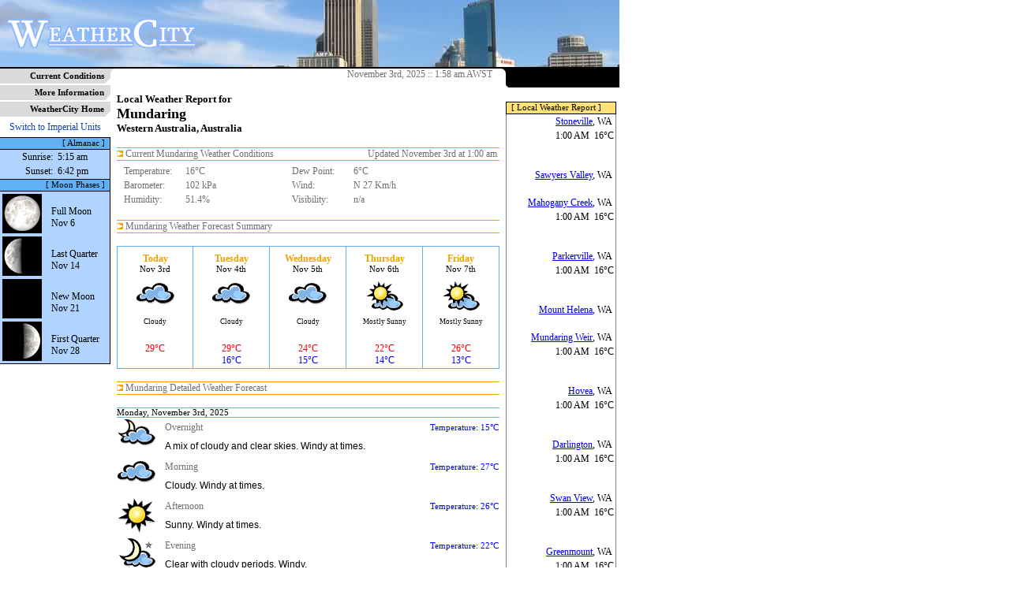

--- FILE ---
content_type: text/html; charset=UTF-8
request_url: https://weathercity.com/au/wa/mundaring
body_size: 5061
content:
<!DOCTYPE html PUBLIC "-//W3C//DTD XHTML 1.0 Transitional//EN" "DTD/xhtml1-transitional.dtd">
<?xml-stylesheet href="https://www.weathercity.com/styles/styles.css" type="text/css">
<html xmlns="https://www.w3.org/1999/xhtml" xml:lang="en" lang="en">
	<head>
		<title>Weather Report for Mundaring, Western Australia, Australia</title>
		<link rel="stylesheet" href="/styles/styles.css" type="text/css" />
		<link rel="shortcut icon" href="/img/favicon.ico" type="image/x-icon" />
		<meta http-equiv="content-type" content="text/html; charset=utf-8" />
		<meta name=viewport content="width=device-width, initial-scale=1">
		<meta name="description" content="Weather forecast and conditions for Mundaring, Western Australia, Australia"/>
		<meta name="keywords" content="weather, forecast, conditions, report, outlook, info, information"/>
		<meta http-equiv="content-language" content="en" />
		<meta http-equiv="pics-label" content='(pics-1.1 "https://www.icra.org/ratingsv02.html" comment "ICRAonline EN v2.0" l gen true for "https://www.weathercity.com/" r (nz 1 vz 1 lz 1 oz 1 cz 1) "https://www.rsac.org/ratingsv01.html" l gen true for "https://www.weathercity.com/" r (n 0 s 0 v 0 l 0))'>
		<meta name="category" content="Weather"/>
		<meta http-equiv="refresh" content="3600"/>
	<!-- Google tag (gtag.js) -->
	<script async src="https://www.googletagmanager.com/gtag/js?id=G-K02G6NE4NV"></script>
	<script>
	  window.dataLayer = window.dataLayer || [];
	  function gtag(){dataLayer.push(arguments);}
	  gtag('js', new Date());

	  gtag('config', 'G-K02G6NE4NV');
	</script>
	</head>
	<body marginheight="0" marginwidth="0" leftmargin="0" topmargin="0">
	<table border="0" cellspacing="0" cellpadding="0" width="781" height="100%">
		<tr>
			<td colspan="3" height="85" bgcolor="black" align="right" background="/img/backgrounds/wc_banner_sydney_01.jpg">
				<table border="0" cellspacing="0" cellpadding="0" width="100%">
				<tr>
				<td align="left" valign="middle"><a href="https://www.weathercity.com/"><img src="/img/wc_newlogo.gif" alt="" border="0"/></a></td>
				<td align="left" valign="middle">&nbsp;</td>
				<td align="right" valign="middle"><!--banners.inc.php-->&nbsp;&nbsp;</td>
				</tr>
				</table>
			</td>
		</tr>
		<tr class="blockimg">
			<td colspan="3" height="2" bgcolor="black"><img src="/img/1px.gif" alt=""></td>
		</tr>
		<tr>
			<td width="140" height="100%" valign="top">			<table border="0" cellspacing="0" cellpadding="0" width="140">
						<tr>
			<td align="right" class="mnubar1"><a href="/" class="mnulink1">Current Conditions</a></td><td class="mnubar1" align="right" valign="bottom" width="8"><img src="/img/8x8angle.gif" align="right"></td>
			</tr>
						<tr>
			<td align="right" class="mnubar1"><a href="/info/" class="mnulink1">More Information</a></td><td class="mnubar1" align="right" valign="bottom" width="8"><img src="/img/8x8angle.gif" align="right"></td>
			</tr>
						<tr>
			<td align="right" class="mnubar1"><a href="https://www.weathercity.com/" class="mnulink1">WeatherCity Home</a></td><td class="mnubar1" align="right" valign="bottom" width="8"><img src="/img/8x8angle.gif" align="right"></td>
			</tr>
						</table>







			<table border="0" cellspacing="0" cellpadding="0" width="140">
			<tr>
			<td align="center" height="24" valign="middle"><a href="?u=i" class="sm_link">Switch to Imperial Units</a></td>
			</tr>
			<!-- -->
			<tr>
			<td align="right" height="14" class="box_left_header">[ Almanac ]&nbsp;&nbsp;</td>
			</tr>
			<tr>
			<td align="left" valign="top" class="box_left_content">
				<table border="0" cellspacing="1" cellpadding="1" width="100%">
				<tr>
					<td align="right" valign="top" height="100%" class="small2">Sunrise:&nbsp;</td>
					<td align="left"  valign="top" height="100%" class="small2">5:15 am</td>
				</tr>
				<tr>
					<td align="right" valign="top" height="100%" class="small2">Sunset:&nbsp;</td>
					<td align="left"  valign="top" height="100%" class="small2">6:42 pm</td>
				</tr>
				</table>
			</td>
			</tr>
			</table>

			<table border="0" cellspacing="0" cellpadding="0" width="140">
			<tr>
			<td align="right" height="14" class="box_left_header">[ Moon Phases ]&nbsp;&nbsp;</td>
			</tr>
			<tr>
			<td class="box_left_content" style="border-bottom: 1px solid black;">
			<table border="0" width="100%"><tr><td align="left" valign="top"><img src="/img/moon/moon16.gif"></td><td align="left" valign="top" class="small2"><br/>Full Moon<br/>Nov 6</td></tr>
<tr><td align="left" valign="top"><img src="/img/moon/moon23.gif"></td><td align="left" valign="top" class="small2"><br/>Last Quarter<br/>Nov 14</td></tr>
<tr><td align="left" valign="top"><img src="/img/moon/moon01.gif"></td><td align="left" valign="top" class="small2"><br/>New Moon<br/>Nov 21</td></tr>
<tr><td align="left" valign="top"><img src="/img/moon/moon08.gif"></td><td align="left" valign="top" class="small2"><br/>First Quarter<br/>Nov 28</td></tr>
			</table>
			</td>
			</tr>


			</table>
			
			<br/>
			<div align="right">
			<!-- -->
			</div>

			<br/>
			<br/>
<div align="center"><g:plusone count="false"></g:plusone></div>
<br/>
</td>
			<td width="501" height="100%" valign="top">
				<table border="0" cellspacing="0" cellpadding="0" width="501">
				<tr class="blockimg">
				<td align="left" width="8" valign="top"><img src="/img/8x8.gif"></td>
				<td align="right" width="485" valign="middle" class="small1">November 3rd, 2025 :: 1:58 am AWST&nbsp;&nbsp;&nbsp;</td>
				<td align="right" width="8" valign="top"><img src="/img/8x8blackright.gif"></td>
				</tr>
				<tr>
				<td align="left" valign="top" class="content1"><img src="/img/1px.gif"></td>
				<td align="middle" valign="top" class="content1" width="485">
				<!--Begin Content-->
				<br/><div align="left">
				<b>Local Weather Report for</b><br/>
				<font size="+1"><b>Mundaring</b></font>
				<br/>
				<b>Western Australia, Australia</b>
				</div>
				<br/>
				<table border="0" cellspacing="0" cellpadding="0" width="485">
<!-- Conditions -->
<tr class="blockimg"><td colspan="2" align="middle" valign="top" bgcolor="#f0a000" width="100%" height="1"><img src="/img/1px.gif" alt="" /></td></tr>
<tr>
<td align="left"  width="50%" valign="middle" height="12" class="small1"><img src="/img/8x8arrow.gif"/>&nbsp;Current Mundaring Weather Conditions</td>
<td align="right" width="50%" valign="middle" height="12" class="small1">Updated November 3rd at 1:00 am&nbsp;</td>
</tr>
<!-- -->
<tr class="blockimg"><td colspan="2" align="middle" valign="top" bgcolor="#f0a000" width="100%" height="1"><img src="/img/1px.gif" alt="" /></td></tr>
<tr>
<td colspan="2" align="left" valign="top">
        <table border="0" cellspacing="1" cellpadding="1" width="100%">
        <tr>
                <td rowspan="6" align="left" width="0"></td>
        </tr>
        <tr>
                <td align="left" colspan="4" valign="top" class="small2"></td>
        </tr>
        <tr>
		<td align="left" valign="top" class="small1" width="75">Temperature:</td><td align="left" valign="top" class="small1">16&deg;C	</td>
		<td align="left" valign="top" class="small1" width="75">Dew Point:</td><td align="left" valign="top" class="small1">6&deg;C</td>
        </tr>
        <tr>
		<td align="left" valign="top" class="small1" width="75">Barometer:</td><td align="left" valign="top" class="small1">102 kPa</td>
		<td align="left" valign="top" class="small1" width="75">Wind:</td><td align="left" valign="top" class="small1">N 27 Km/h</td>
        </tr>
        <tr>
		<td align="left" valign="top" class="small1" width="75">Humidity:</td><td align="left" valign="top" class="small1">51.4%</td>
		<td align="left" valign="top" class="small1" width="75">Visibility:</td><td align="left" valign="top" class="small1">n/a</td>
	</tr>
        </table>
</td>
</tr>
<tr><td colspan="2">&nbsp;</td></tr>

<!-- Forecast -->

<tr class="blockimg"><td colspan="2" align="middle" valign="top" bgcolor="#f0a000" width="100%" height="1"><img src="/img/1px.gif" alt="" /></td></tr>

<tr>
<td align="left"  width="50%" valign="middle" height="12" class="small1"><img src="/img/8x8arrow.gif"/>&nbsp;Mundaring Weather Forecast Summary</td>
<td align="right" width="50%" valign="middle" height="12" class="small1">&nbsp;</td>
</tr>

<tr class="blockimg"><td colspan="2" align="middle" valign="top" bgcolor="#f0a000" width="100%" height="1"><img src="/img/1px.gif" alt="" /></td></tr>

<tr><td colspan="2">&nbsp;</td></tr>

<tr>
<td colspan="2" width="100%" align="center" valign="top">
<!-- SUMMARY -->


<table border="0" cellspacing="0" cellpadding="0" width="100%">
<tr>
<!-- -->
<td align="center" valign="center" width="20%" height="42" class="fc_summ_t1">
<font class="fc_summ_h1">
Today</font>
<font class="fc_summ_h2"><br/>
Nov 3rd</font>
</td>
<td align="center" valign="center" width="20%" height="42" class="fc_summ_t2">
<font class="fc_summ_h1">
Tuesday</font>
<font class="fc_summ_h2"><br/>
Nov 4th</font>
</td>
<td align="center" valign="center" width="20%" height="42" class="fc_summ_t2">
<font class="fc_summ_h1">
Wednesday</font>
<font class="fc_summ_h2"><br/>
Nov 5th</font>
</td>
<td align="center" valign="center" width="20%" height="42" class="fc_summ_t2">
<font class="fc_summ_h1">
Thursday</font>
<font class="fc_summ_h2"><br/>
Nov 6th</font>
</td>
<td align="center" valign="center" width="20%" height="42" class="fc_summ_t2">
<font class="fc_summ_h1">
Friday</font>
<font class="fc_summ_h2"><br/>
Nov 7th</font>
</td>
</tr>
<!-- -->

<!-- -->
<td align="center" valign="center" width="20%" class="fc_summ_c1">
<img src="/img/icons/new/d/cloud.gif"/></td>
<td align="center" valign="center" width="20%" class="fc_summ_c2">
<img src="/img/icons/new/d/cloud.gif"/></td>
<td align="center" valign="center" width="20%" class="fc_summ_c2">
<img src="/img/icons/new/d/cloud.gif"/></td>
<td align="center" valign="center" width="20%" class="fc_summ_c2">
<img src="/img/icons/new/d/mstclear.gif"/></td>
<td align="center" valign="center" width="20%" class="fc_summ_c2">
<img src="/img/icons/new/d/mstclear.gif"/></td>
</tr>
<!-- -->

<!-- -->
<td align="center" valign="top" width="20%" height="32" class="fc_summ_c1">
Cloudy</td>
<td align="center" valign="top" width="20%" height="32" class="fc_summ_c2">
Cloudy</td>
<td align="center" valign="top" width="20%" height="32" class="fc_summ_c2">
Cloudy</td>
<td align="center" valign="top" width="20%" height="32" class="fc_summ_c2">
Mostly Sunny</td>
<td align="center" valign="top" width="20%" height="32" class="fc_summ_c2">
Mostly Sunny</td>
</tr>
<!-- -->

<!-- -->
<tr>
<td align="center" valign="top" width="20%" height="32" class="fc_summ_b1">
<font class="fc_summ_hi">29&deg;C</font><br/></td>
<td align="center" valign="top" width="20%" height="32" class="fc_summ_b2">
<font class="fc_summ_hi">29&deg;C</font><br/><font class="fc_summ_lo">16&deg;C</font></td>
<td align="center" valign="top" width="20%" height="32" class="fc_summ_b2">
<font class="fc_summ_hi">24&deg;C</font><br/><font class="fc_summ_lo">15&deg;C</font></td>
<td align="center" valign="top" width="20%" height="32" class="fc_summ_b2">
<font class="fc_summ_hi">22&deg;C</font><br/><font class="fc_summ_lo">14&deg;C</font></td>
<td align="center" valign="top" width="20%" height="32" class="fc_summ_b2">
<font class="fc_summ_hi">26&deg;C</font><br/><font class="fc_summ_lo">13&deg;C</font></td>
<!-- -->

</tr>
</table>

<!-- END SUMMARY -->
</td>
</tr>

<tr><td colspan="2">&nbsp;</td></tr>


<tr class="blockimg"><td colspan="2" align="middle" valign="top" bgcolor="#f0a000" width="100%" height="1"><img src="/img/1px.gif" alt="" /></td></tr>


<tr>
<td align="left"  width="50%" valign="middle" height="12" class="small1"><img src="/img/8x8arrow.gif"/>&nbsp;Mundaring Detailed Weather Forecast</td>
<td align="right" width="50%" valign="middle" height="12" class="small1">&nbsp;</td>
</tr>

<tr class="blockimg"><td colspan="2" align="middle" valign="top" bgcolor="#f0a000" width="100%" height="1"><img src="/img/1px.gif" alt="" /></td></tr>

<tr><td colspan="2">&nbsp;</td></tr>
<!-- -->
			<tr><td colspan="2" align="left" class="fc_day_heading">Monday, November 3rd, 2025</td></tr>
		<tr><td colspan="2" align="left" valign="top" height="50">
                <table border="0" cellspacing="1" cellpadding="0" width="100%">
                <tr>
		<td align="left" rowspan="3" valign="middle" width="54" style="padding-right:5px;"><img src="/img/icons/new/n/mixcloudclear.gif"></td>
		<td align="left" valign="middle" class="small1">Overnight</td>
		<td align="right" valign="middle" class="forecast_low" nowrap>Temperature: 15&deg;C</td>
		</tr>
                <tr>
		<td align="left" valign="middle" class="forecast_title">A mix of cloudy and clear skies. Windy at times.</td>
		<td align="right" valign="middle" class="forecast_high" nowrap></td>
		</tr>
                <tr>
                <td colspan="2" align="left" valign="middle" class="small1"></td>
                </tr>
                </table>
	        </td></tr>
		<tr><td colspan="2" align="left" valign="top" height="50">
                <table border="0" cellspacing="1" cellpadding="0" width="100%">
                <tr>
		<td align="left" rowspan="3" valign="middle" width="54" style="padding-right:5px;"><img src="/img/icons/new/d/cloud.gif"></td>
		<td align="left" valign="middle" class="small1">Morning</td>
		<td align="right" valign="middle" class="forecast_low" nowrap>Temperature: 27&deg;C</td>
		</tr>
                <tr>
		<td align="left" valign="middle" class="forecast_title">Cloudy. Windy at times.</td>
		<td align="right" valign="middle" class="forecast_high" nowrap></td>
		</tr>
                <tr>
                <td colspan="2" align="left" valign="middle" class="small1"></td>
                </tr>
                </table>
	        </td></tr>
		<tr><td colspan="2" align="left" valign="top" height="50">
                <table border="0" cellspacing="1" cellpadding="0" width="100%">
                <tr>
		<td align="left" rowspan="3" valign="middle" width="54" style="padding-right:5px;"><img src="/img/icons/new/d/clear.gif"></td>
		<td align="left" valign="middle" class="small1">Afternoon</td>
		<td align="right" valign="middle" class="forecast_low" nowrap>Temperature: 26&deg;C</td>
		</tr>
                <tr>
		<td align="left" valign="middle" class="forecast_title">Sunny. Windy at times.</td>
		<td align="right" valign="middle" class="forecast_high" nowrap></td>
		</tr>
                <tr>
                <td colspan="2" align="left" valign="middle" class="small1"></td>
                </tr>
                </table>
	        </td></tr>
		<tr><td colspan="2" align="left" valign="top" height="50">
                <table border="0" cellspacing="1" cellpadding="0" width="100%">
                <tr>
		<td align="left" rowspan="3" valign="middle" width="54" style="padding-right:5px;"><img src="/img/icons/new/n/mstclear.gif"></td>
		<td align="left" valign="middle" class="small1">Evening</td>
		<td align="right" valign="middle" class="forecast_low" nowrap>Temperature: 22&deg;C</td>
		</tr>
                <tr>
		<td align="left" valign="middle" class="forecast_title">Clear with cloudy periods. Windy.</td>
		<td align="right" valign="middle" class="forecast_high" nowrap></td>
		</tr>
                <tr>
                <td colspan="2" align="left" valign="middle" class="small1"></td>
                </tr>
                </table>
	        </td></tr>
			<tr><td colspan="2" align="left" class="fc_day_heading">Tuesday, November 4th, 2025</td></tr>
		<tr><td colspan="2" align="left" valign="top" height="50">
                <table border="0" cellspacing="1" cellpadding="0" width="100%">
                <tr>
		<td align="left" rowspan="3" valign="middle" width="54" style="padding-right:5px;"><img src="/img/icons/new/n/mstclear.gif"></td>
		<td align="left" valign="middle" class="small1">Overnight</td>
		<td align="right" valign="middle" class="forecast_low" nowrap>Temperature: 22&deg;C</td>
		</tr>
                <tr>
		<td align="left" valign="middle" class="forecast_title">Clear with cloudy periods. Windy.</td>
		<td align="right" valign="middle" class="forecast_high" nowrap></td>
		</tr>
                <tr>
                <td colspan="2" align="left" valign="middle" class="small1"></td>
                </tr>
                </table>
	        </td></tr>
		<tr><td colspan="2" align="left" valign="top" height="50">
                <table border="0" cellspacing="1" cellpadding="0" width="100%">
                <tr>
		<td align="left" rowspan="3" valign="middle" width="54" style="padding-right:5px;"><img src="/img/icons/new/d/mstclear.gif"></td>
		<td align="left" valign="middle" class="small1">Morning</td>
		<td align="right" valign="middle" class="forecast_low" nowrap>Temperature: 25&deg;C</td>
		</tr>
                <tr>
		<td align="left" valign="middle" class="forecast_title">Sunny with cloudy periods. Slight chance of a thunderstorm. Windy at times.</td>
		<td align="right" valign="middle" class="forecast_high" nowrap></td>
		</tr>
                <tr>
                <td colspan="2" align="left" valign="middle" class="small1"></td>
                </tr>
                </table>
	        </td></tr>
		<tr><td colspan="2" align="left" valign="top" height="50">
                <table border="0" cellspacing="1" cellpadding="0" width="100%">
                <tr>
		<td align="left" rowspan="3" valign="middle" width="54" style="padding-right:5px;"><img src="/img/icons/new/d/mstcldshwrs.gif"></td>
		<td align="left" valign="middle" class="small1">Afternoon</td>
		<td align="right" valign="middle" class="forecast_low" nowrap>Temperature: 20&deg;C</td>
		</tr>
                <tr>
		<td align="left" valign="middle" class="forecast_title">Sunny with cloudy periods with a chance of showers. Slight chance of a thunderstorm.</td>
		<td align="right" valign="middle" class="forecast_high" nowrap></td>
		</tr>
                <tr>
                <td colspan="2" align="left" valign="middle" class="small1"></td>
                </tr>
                </table>
	        </td></tr>
		<tr><td colspan="2" align="left" valign="top" height="50">
                <table border="0" cellspacing="1" cellpadding="0" width="100%">
                <tr>
		<td align="left" rowspan="3" valign="middle" width="54" style="padding-right:5px;"><img src="/img/icons/new/n/cloud.gif"></td>
		<td align="left" valign="middle" class="small1">Evening</td>
		<td align="right" valign="middle" class="forecast_low" nowrap>Temperature: 16&deg;C</td>
		</tr>
                <tr>
		<td align="left" valign="middle" class="forecast_title">Cloudy with a slight chance of showers.</td>
		<td align="right" valign="middle" class="forecast_high" nowrap></td>
		</tr>
                <tr>
                <td colspan="2" align="left" valign="middle" class="small1"></td>
                </tr>
                </table>
	        </td></tr>
			<tr><td colspan="2" align="left" class="fc_day_heading">Wednesday, November 5th, 2025</td></tr>
		<tr><td colspan="2" align="left" valign="top" height="50">
                <table border="0" cellspacing="1" cellpadding="0" width="100%">
                <tr>
		<td align="left" rowspan="3" valign="middle" width="54" style="padding-right:5px;"><img src="/img/icons/new/n/cloud.gif"></td>
		<td align="left" valign="middle" class="small1">Overnight</td>
		<td align="right" valign="middle" class="forecast_low" nowrap>Temperature: 17&deg;C</td>
		</tr>
                <tr>
		<td align="left" valign="middle" class="forecast_title">Cloudy.</td>
		<td align="right" valign="middle" class="forecast_high" nowrap></td>
		</tr>
                <tr>
                <td colspan="2" align="left" valign="middle" class="small1"></td>
                </tr>
                </table>
	        </td></tr>
		<tr><td colspan="2" align="left" valign="top" height="50">
                <table border="0" cellspacing="1" cellpadding="0" width="100%">
                <tr>
		<td align="left" rowspan="3" valign="middle" width="54" style="padding-right:5px;"><img src="/img/icons/new/d/shwrs.gif"></td>
		<td align="left" valign="middle" class="small1">Morning</td>
		<td align="right" valign="middle" class="forecast_low" nowrap>Temperature: 22&deg;C</td>
		</tr>
                <tr>
		<td align="left" valign="middle" class="forecast_title">Cloudy with a chance of showers.</td>
		<td align="right" valign="middle" class="forecast_high" nowrap></td>
		</tr>
                <tr>
                <td colspan="2" align="left" valign="middle" class="small1"></td>
                </tr>
                </table>
	        </td></tr>
		<tr><td colspan="2" align="left" valign="top" height="50">
                <table border="0" cellspacing="1" cellpadding="0" width="100%">
                <tr>
		<td align="left" rowspan="3" valign="middle" width="54" style="padding-right:5px;"><img src="/img/icons/new/d/mstcldshwrs.gif"></td>
		<td align="left" valign="middle" class="small1">Afternoon</td>
		<td align="right" valign="middle" class="forecast_low" nowrap>Temperature: 18&deg;C</td>
		</tr>
                <tr>
		<td align="left" valign="middle" class="forecast_title">Sunny with cloudy periods with a chance of showers.</td>
		<td align="right" valign="middle" class="forecast_high" nowrap></td>
		</tr>
                <tr>
                <td colspan="2" align="left" valign="middle" class="small1"></td>
                </tr>
                </table>
	        </td></tr>
		<tr><td colspan="2" align="left" valign="top" height="50">
                <table border="0" cellspacing="1" cellpadding="0" width="100%">
                <tr>
		<td align="left" rowspan="3" valign="middle" width="54" style="padding-right:5px;"><img src="/img/icons/new/n/mstclear.gif"></td>
		<td align="left" valign="middle" class="small1">Evening</td>
		<td align="right" valign="middle" class="forecast_low" nowrap>Temperature: 15&deg;C</td>
		</tr>
                <tr>
		<td align="left" valign="middle" class="forecast_title">Mostly clear.</td>
		<td align="right" valign="middle" class="forecast_high" nowrap></td>
		</tr>
                <tr>
                <td colspan="2" align="left" valign="middle" class="small1"></td>
                </tr>
                </table>
	        </td></tr>
			<tr><td colspan="2" align="left" class="fc_day_heading">Thursday, November 6th, 2025</td></tr>
		<tr><td colspan="2" align="left" valign="top" height="50">
                <table border="0" cellspacing="1" cellpadding="0" width="100%">
                <tr>
		<td align="left" rowspan="3" valign="middle" width="54" style="padding-right:5px;"><img src="/img/icons/new/n/mstclear.gif"></td>
		<td align="left" valign="middle" class="small1">Overnight</td>
		<td align="right" valign="middle" class="forecast_low" nowrap>Temperature: 17&deg;C</td>
		</tr>
                <tr>
		<td align="left" valign="middle" class="forecast_title">Clear with cloudy periods.</td>
		<td align="right" valign="middle" class="forecast_high" nowrap></td>
		</tr>
                <tr>
                <td colspan="2" align="left" valign="middle" class="small1"></td>
                </tr>
                </table>
	        </td></tr>
		<tr><td colspan="2" align="left" valign="top" height="50">
                <table border="0" cellspacing="1" cellpadding="0" width="100%">
                <tr>
		<td align="left" rowspan="3" valign="middle" width="54" style="padding-right:5px;"><img src="/img/icons/new/d/mixcloudclear.gif"></td>
		<td align="left" valign="middle" class="small1">Morning</td>
		<td align="right" valign="middle" class="forecast_low" nowrap>Temperature: 21&deg;C</td>
		</tr>
                <tr>
		<td align="left" valign="middle" class="forecast_title">A mix of cloud and sun with a slight chance of showers. Windy at times.</td>
		<td align="right" valign="middle" class="forecast_high" nowrap></td>
		</tr>
                <tr>
                <td colspan="2" align="left" valign="middle" class="small1"></td>
                </tr>
                </table>
	        </td></tr>
		<tr><td colspan="2" align="left" valign="top" height="50">
                <table border="0" cellspacing="1" cellpadding="0" width="100%">
                <tr>
		<td align="left" rowspan="3" valign="middle" width="54" style="padding-right:5px;"><img src="/img/icons/new/d/mstclear.gif"></td>
		<td align="left" valign="middle" class="small1">Afternoon</td>
		<td align="right" valign="middle" class="forecast_low" nowrap>Temperature: 18&deg;C</td>
		</tr>
                <tr>
		<td align="left" valign="middle" class="forecast_title">Sunny with cloudy periods. Windy at times.</td>
		<td align="right" valign="middle" class="forecast_high" nowrap></td>
		</tr>
                <tr>
                <td colspan="2" align="left" valign="middle" class="small1"></td>
                </tr>
                </table>
	        </td></tr>
		<tr><td colspan="2" align="left" valign="top" height="50">
                <table border="0" cellspacing="1" cellpadding="0" width="100%">
                <tr>
		<td align="left" rowspan="3" valign="middle" width="54" style="padding-right:5px;"><img src="/img/icons/new/n/clear.gif"></td>
		<td align="left" valign="middle" class="small1">Evening</td>
		<td align="right" valign="middle" class="forecast_low" nowrap>Temperature: 14&deg;C</td>
		</tr>
                <tr>
		<td align="left" valign="middle" class="forecast_title">Clear.</td>
		<td align="right" valign="middle" class="forecast_high" nowrap></td>
		</tr>
                <tr>
                <td colspan="2" align="left" valign="middle" class="small1"></td>
                </tr>
                </table>
	        </td></tr>
			<tr><td colspan="2" align="left" class="fc_day_heading">Friday, November 7th, 2025</td></tr>
		<tr><td colspan="2" align="left" valign="top" height="50">
                <table border="0" cellspacing="1" cellpadding="0" width="100%">
                <tr>
		<td align="left" rowspan="3" valign="middle" width="54" style="padding-right:5px;"><img src="/img/icons/new/n/mstclear.gif"></td>
		<td align="left" valign="middle" class="small1">Overnight</td>
		<td align="right" valign="middle" class="forecast_low" nowrap>Temperature: 15&deg;C</td>
		</tr>
                <tr>
		<td align="left" valign="middle" class="forecast_title">Clear with cloudy periods. Windy at times.</td>
		<td align="right" valign="middle" class="forecast_high" nowrap></td>
		</tr>
                <tr>
                <td colspan="2" align="left" valign="middle" class="small1"></td>
                </tr>
                </table>
	        </td></tr>
		<tr><td colspan="2" align="left" valign="top" height="50">
                <table border="0" cellspacing="1" cellpadding="0" width="100%">
                <tr>
		<td align="left" rowspan="3" valign="middle" width="54" style="padding-right:5px;"><img src="/img/icons/new/d/mstclear.gif"></td>
		<td align="left" valign="middle" class="small1">Morning</td>
		<td align="right" valign="middle" class="forecast_low" nowrap>Temperature: 25&deg;C</td>
		</tr>
                <tr>
		<td align="left" valign="middle" class="forecast_title">Sunny with cloudy periods.</td>
		<td align="right" valign="middle" class="forecast_high" nowrap></td>
		</tr>
                <tr>
                <td colspan="2" align="left" valign="middle" class="small1"></td>
                </tr>
                </table>
	        </td></tr>
		<tr><td colspan="2" align="left" valign="top" height="50">
                <table border="0" cellspacing="1" cellpadding="0" width="100%">
                <tr>
		<td align="left" rowspan="3" valign="middle" width="54" style="padding-right:5px;"><img src="/img/icons/new/d/clear.gif"></td>
		<td align="left" valign="middle" class="small1">Afternoon</td>
		<td align="right" valign="middle" class="forecast_low" nowrap>Temperature: 20&deg;C</td>
		</tr>
                <tr>
		<td align="left" valign="middle" class="forecast_title">Sunny. Windy at times.</td>
		<td align="right" valign="middle" class="forecast_high" nowrap></td>
		</tr>
                <tr>
                <td colspan="2" align="left" valign="middle" class="small1"></td>
                </tr>
                </table>
	        </td></tr>
		<tr><td colspan="2" align="left" valign="top" height="50">
                <table border="0" cellspacing="1" cellpadding="0" width="100%">
                <tr>
		<td align="left" rowspan="3" valign="middle" width="54" style="padding-right:5px;"><img src="/img/icons/new/n/clear.gif"></td>
		<td align="left" valign="middle" class="small1">Evening</td>
		<td align="right" valign="middle" class="forecast_low" nowrap>Temperature: 16&deg;C</td>
		</tr>
                <tr>
		<td align="left" valign="middle" class="forecast_title">Clear. Windy at times.</td>
		<td align="right" valign="middle" class="forecast_high" nowrap></td>
		</tr>
                <tr>
                <td colspan="2" align="left" valign="middle" class="small1"></td>
                </tr>
                </table>
	        </td></tr>
			<tr><td colspan="2" align="left" class="fc_day_heading">Saturday, November 8th, 2025</td></tr>
		<tr><td colspan="2" align="left" valign="top" height="50">
                <table border="0" cellspacing="1" cellpadding="0" width="100%">
                <tr>
		<td align="left" rowspan="3" valign="middle" width="54" style="padding-right:5px;"><img src="/img/icons/new/n/clear.gif"></td>
		<td align="left" valign="middle" class="small1">Overnight</td>
		<td align="right" valign="middle" class="forecast_low" nowrap>Temperature: 16&deg;C</td>
		</tr>
                <tr>
		<td align="left" valign="middle" class="forecast_title">Clear. Windy at times.</td>
		<td align="right" valign="middle" class="forecast_high" nowrap></td>
		</tr>
                <tr>
                <td colspan="2" align="left" valign="middle" class="small1"></td>
                </tr>
                </table>
	        </td></tr>
		<tr><td colspan="2" align="left" valign="top" height="50">
                <table border="0" cellspacing="1" cellpadding="0" width="100%">
                <tr>
		<td align="left" rowspan="3" valign="middle" width="54" style="padding-right:5px;"><img src="/img/icons/new/d/clear.gif"></td>
		<td align="left" valign="middle" class="small1">Morning</td>
		<td align="right" valign="middle" class="forecast_low" nowrap>Temperature: 27&deg;C</td>
		</tr>
                <tr>
		<td align="left" valign="middle" class="forecast_title">Sunny. Windy at times.</td>
		<td align="right" valign="middle" class="forecast_high" nowrap></td>
		</tr>
                <tr>
                <td colspan="2" align="left" valign="middle" class="small1"></td>
                </tr>
                </table>
	        </td></tr>
		<tr><td colspan="2" align="left" valign="top" height="50">
                <table border="0" cellspacing="1" cellpadding="0" width="100%">
                <tr>
		<td align="left" rowspan="3" valign="middle" width="54" style="padding-right:5px;"><img src="/img/icons/new/d/clear.gif"></td>
		<td align="left" valign="middle" class="small1">Afternoon</td>
		<td align="right" valign="middle" class="forecast_low" nowrap>Temperature: 23&deg;C</td>
		</tr>
                <tr>
		<td align="left" valign="middle" class="forecast_title">Sunny. Windy at times.</td>
		<td align="right" valign="middle" class="forecast_high" nowrap></td>
		</tr>
                <tr>
                <td colspan="2" align="left" valign="middle" class="small1"></td>
                </tr>
                </table>
	        </td></tr>
		<tr><td colspan="2" align="left" valign="top" height="50">
                <table border="0" cellspacing="1" cellpadding="0" width="100%">
                <tr>
		<td align="left" rowspan="3" valign="middle" width="54" style="padding-right:5px;"><img src="/img/icons/new/n/clear.gif"></td>
		<td align="left" valign="middle" class="small1">Evening</td>
		<td align="right" valign="middle" class="forecast_low" nowrap>Temperature: 18&deg;C</td>
		</tr>
                <tr>
		<td align="left" valign="middle" class="forecast_title">Clear.</td>
		<td align="right" valign="middle" class="forecast_high" nowrap></td>
		</tr>
                <tr>
                <td colspan="2" align="left" valign="middle" class="small1"></td>
                </tr>
                </table>
	        </td></tr>
			<tr><td colspan="2" align="left" class="fc_day_heading">Sunday, November 9th, 2025</td></tr>
		<tr><td colspan="2" align="left" valign="top" height="50">
                <table border="0" cellspacing="1" cellpadding="0" width="100%">
                <tr>
		<td align="left" rowspan="3" valign="middle" width="54" style="padding-right:5px;"><img src="/img/icons/new/n/clear.gif"></td>
		<td align="left" valign="middle" class="small1">Overnight</td>
		<td align="right" valign="middle" class="forecast_low" nowrap>Temperature: 19&deg;C</td>
		</tr>
                <tr>
		<td align="left" valign="middle" class="forecast_title">Clear.</td>
		<td align="right" valign="middle" class="forecast_high" nowrap></td>
		</tr>
                <tr>
                <td colspan="2" align="left" valign="middle" class="small1"></td>
                </tr>
                </table>
	        </td></tr>
		<tr><td colspan="2" align="left" valign="top" height="50">
                <table border="0" cellspacing="1" cellpadding="0" width="100%">
                <tr>
		<td align="left" rowspan="3" valign="middle" width="54" style="padding-right:5px;"><img src="/img/icons/new/d/clear.gif"></td>
		<td align="left" valign="middle" class="small1">Morning</td>
		<td align="right" valign="middle" class="forecast_low" nowrap>Temperature: 27&deg;C</td>
		</tr>
                <tr>
		<td align="left" valign="middle" class="forecast_title">Sunny. Windy at times.</td>
		<td align="right" valign="middle" class="forecast_high" nowrap></td>
		</tr>
                <tr>
                <td colspan="2" align="left" valign="middle" class="small1"></td>
                </tr>
                </table>
	        </td></tr>
		<tr><td colspan="2" align="left" valign="top" height="50">
                <table border="0" cellspacing="1" cellpadding="0" width="100%">
                <tr>
		<td align="left" rowspan="3" valign="middle" width="54" style="padding-right:5px;"><img src="/img/icons/new/d/clear.gif"></td>
		<td align="left" valign="middle" class="small1">Afternoon</td>
		<td align="right" valign="middle" class="forecast_low" nowrap>Temperature: 19&deg;C</td>
		</tr>
                <tr>
		<td align="left" valign="middle" class="forecast_title">Sunny. Windy.</td>
		<td align="right" valign="middle" class="forecast_high" nowrap></td>
		</tr>
                <tr>
                <td colspan="2" align="left" valign="middle" class="small1"></td>
                </tr>
                </table>
	        </td></tr>
		<tr><td colspan="2" align="left" valign="top" height="50">
                <table border="0" cellspacing="1" cellpadding="0" width="100%">
                <tr>
		<td align="left" rowspan="3" valign="middle" width="54" style="padding-right:5px;"><img src="/img/icons/new/n/clear.gif"></td>
		<td align="left" valign="middle" class="small1">Evening</td>
		<td align="right" valign="middle" class="forecast_low" nowrap>Temperature: 13&deg;C</td>
		</tr>
                <tr>
		<td align="left" valign="middle" class="forecast_title">Clear. Windy at times.</td>
		<td align="right" valign="middle" class="forecast_high" nowrap></td>
		</tr>
                <tr>
                <td colspan="2" align="left" valign="middle" class="small1"></td>
                </tr>
                </table>
	        </td></tr>
			<tr><td colspan="2" align="left" class="fc_day_heading">Monday, November 10th, 2025</td></tr>
		<tr><td colspan="2" align="left" valign="top" height="50">
                <table border="0" cellspacing="1" cellpadding="0" width="100%">
                <tr>
		<td align="left" rowspan="3" valign="middle" width="54" style="padding-right:5px;"><img src="/img/icons/new/n/clear.gif"></td>
		<td align="left" valign="middle" class="small1">Overnight</td>
		<td align="right" valign="middle" class="forecast_low" nowrap>Temperature: 12&deg;C</td>
		</tr>
                <tr>
		<td align="left" valign="middle" class="forecast_title">Clear. Windy at times.</td>
		<td align="right" valign="middle" class="forecast_high" nowrap></td>
		</tr>
                <tr>
                <td colspan="2" align="left" valign="middle" class="small1"></td>
                </tr>
                </table>
	        </td></tr>
		<tr><td colspan="2" align="left" valign="top" height="50">
                <table border="0" cellspacing="1" cellpadding="0" width="100%">
                <tr>
		<td align="left" rowspan="3" valign="middle" width="54" style="padding-right:5px;"><img src="/img/icons/new/d/clear.gif"></td>
		<td align="left" valign="middle" class="small1">Morning</td>
		<td align="right" valign="middle" class="forecast_low" nowrap>Temperature: 20&deg;C</td>
		</tr>
                <tr>
		<td align="left" valign="middle" class="forecast_title">Sunny. Windy.</td>
		<td align="right" valign="middle" class="forecast_high" nowrap></td>
		</tr>
                <tr>
                <td colspan="2" align="left" valign="middle" class="small1"></td>
                </tr>
                </table>
	        </td></tr>
		<tr><td colspan="2" align="left" valign="top" height="50">
                <table border="0" cellspacing="1" cellpadding="0" width="100%">
                <tr>
		<td align="left" rowspan="3" valign="middle" width="54" style="padding-right:5px;"><img src="/img/icons/new/d/clear.gif"></td>
		<td align="left" valign="middle" class="small1">Afternoon</td>
		<td align="right" valign="middle" class="forecast_low" nowrap>Temperature: 16&deg;C</td>
		</tr>
                <tr>
		<td align="left" valign="middle" class="forecast_title">Sunny. Windy.</td>
		<td align="right" valign="middle" class="forecast_high" nowrap></td>
		</tr>
                <tr>
                <td colspan="2" align="left" valign="middle" class="small1"></td>
                </tr>
                </table>
	        </td></tr>
		<tr><td colspan="2" align="left" valign="top" height="50">
                <table border="0" cellspacing="1" cellpadding="0" width="100%">
                <tr>
		<td align="left" rowspan="3" valign="middle" width="54" style="padding-right:5px;"><img src="/img/icons/new/n/clear.gif"></td>
		<td align="left" valign="middle" class="small1">Evening</td>
		<td align="right" valign="middle" class="forecast_low" nowrap>Temperature: 10&deg;C</td>
		</tr>
                <tr>
		<td align="left" valign="middle" class="forecast_title">Clear. Windy at times.</td>
		<td align="right" valign="middle" class="forecast_high" nowrap></td>
		</tr>
                <tr>
                <td colspan="2" align="left" valign="middle" class="small1"></td>
                </tr>
                </table>
	        </td></tr>
			<tr><td colspan="2" align="left" class="fc_day_heading">Tuesday, November 11th, 2025</td></tr>
		<tr><td colspan="2" align="left" valign="top" height="50">
                <table border="0" cellspacing="1" cellpadding="0" width="100%">
                <tr>
		<td align="left" rowspan="3" valign="middle" width="54" style="padding-right:5px;"><img src="/img/icons/new/n/clear.gif"></td>
		<td align="left" valign="middle" class="small1">Overnight</td>
		<td align="right" valign="middle" class="forecast_low" nowrap>Temperature: 11&deg;C</td>
		</tr>
                <tr>
		<td align="left" valign="middle" class="forecast_title">Clear. Windy at times.</td>
		<td align="right" valign="middle" class="forecast_high" nowrap></td>
		</tr>
                <tr>
                <td colspan="2" align="left" valign="middle" class="small1"></td>
                </tr>
                </table>
	        </td></tr>
		<tr><td colspan="2" align="left" valign="top" height="50">
                <table border="0" cellspacing="1" cellpadding="0" width="100%">
                <tr>
		<td align="left" rowspan="3" valign="middle" width="54" style="padding-right:5px;"><img src="/img/icons/new/d/clear.gif"></td>
		<td align="left" valign="middle" class="small1">Morning</td>
		<td align="right" valign="middle" class="forecast_low" nowrap>Temperature: 21&deg;C</td>
		</tr>
                <tr>
		<td align="left" valign="middle" class="forecast_title">Sunny. Windy at times.</td>
		<td align="right" valign="middle" class="forecast_high" nowrap></td>
		</tr>
                <tr>
                <td colspan="2" align="left" valign="middle" class="small1"></td>
                </tr>
                </table>
	        </td></tr>
		<tr><td colspan="2" align="left" valign="top" height="50">
                <table border="0" cellspacing="1" cellpadding="0" width="100%">
                <tr>
		<td align="left" rowspan="3" valign="middle" width="54" style="padding-right:5px;"><img src="/img/icons/new/d/clear.gif"></td>
		<td align="left" valign="middle" class="small1">Afternoon</td>
		<td align="right" valign="middle" class="forecast_low" nowrap>Temperature: 19&deg;C</td>
		</tr>
                <tr>
		<td align="left" valign="middle" class="forecast_title">Sunny. Windy at times.</td>
		<td align="right" valign="middle" class="forecast_high" nowrap></td>
		</tr>
                <tr>
                <td colspan="2" align="left" valign="middle" class="small1"></td>
                </tr>
                </table>
	        </td></tr>
		<tr><td colspan="2" align="left" valign="top" height="50">
                <table border="0" cellspacing="1" cellpadding="0" width="100%">
                <tr>
		<td align="left" rowspan="3" valign="middle" width="54" style="padding-right:5px;"><img src="/img/icons/new/n/clear.gif"></td>
		<td align="left" valign="middle" class="small1">Evening</td>
		<td align="right" valign="middle" class="forecast_low" nowrap>Temperature: 13&deg;C</td>
		</tr>
                <tr>
		<td align="left" valign="middle" class="forecast_title">Clear. Windy at times.</td>
		<td align="right" valign="middle" class="forecast_high" nowrap></td>
		</tr>
                <tr>
                <td colspan="2" align="left" valign="middle" class="small1"></td>
                </tr>
                </table>
	        </td></tr>
</table><br/><br/>

				<!--End Content-->
				<div align="center"><hr size="1" noshade/>
				<hr size="1" noshade/>
				</div><br/>

				</td>
				<td align="left" valign="top" class="content1"><img src="/img/1px.gif"></td>
				</tr>
				</table>
			</td>
			<td width="140" height="100%" valign="top">			<table border="0" cellspacing="0" cellpadding="0" width="140" height="100%">

			<tr>
			<td align="left" valign="bottom" bgcolor="black" height="24" width="8"><img src="/img/8x8blackinv.gif" align="left"></td>
			<td align="right" valign="middle" bgcolor="black" height="24" width="132">&nbsp;
			</td>
			</tr>


			<tr>
			<td align="right" valign="top">
				<br/>
				<table border="0" cellspacing="0" cellpadding="0" width="140">
				<tr>
				<td align="left" height="14" style="font-family: verdana; font-size: 8pt; font-weight: normal; background-color: #FFE177; color: black; border: solid 1px black;">&nbsp;&nbsp;[ Local Weather Report ]</td>
				</tr>
				<tr>
				<td align="left" valign="top" height="96" style="font-family: verdana; font-size: 8pt; font-weight: normal; color: black; background-color: white; border: solid 1px gray; border-top: none; border-bottom: solid 1px gray;">

				<table border="0" cellspacing="1" cellpadding="1" width="100%"><tr><td align="right" valign="top" class="small2"><a href="/au/wa/stoneville">Stoneville</a>, WA&nbsp;</td></tr>
<tr><td align="right" width="70%" valign="top" class="small2">1:00 AM&nbsp;&nbsp;16&deg;C</td></tr>
<tr><td align="right" class="small2">&nbsp;</td></tr><tr><td>&nbsp;</td></tr><tr><td align="right" valign="top" class="small2"><a href="/au/wa/sawyers_valley">Sawyers Valley</a>, WA&nbsp;</td></tr>
<tr><td align="right" width="70%" valign="top" class="small2"></td></tr>
<tr><td>&nbsp;</td></tr><tr><td align="right" valign="top" class="small2"><a href="/au/wa/mahogany_creek">Mahogany Creek</a>, WA&nbsp;</td></tr>
<tr><td align="right" width="70%" valign="top" class="small2">1:00 AM&nbsp;&nbsp;16&deg;C</td></tr>
<tr><td align="right" class="small2">&nbsp;</td></tr><tr><td>&nbsp;</td></tr><tr><td align="right" valign="top" class="small2"><a href="/au/wa/parkerville">Parkerville</a>, WA&nbsp;</td></tr>
<tr><td align="right" width="70%" valign="top" class="small2">1:00 AM&nbsp;&nbsp;16&deg;C</td></tr>
<tr><td align="right" class="small2">&nbsp;</td></tr><tr><td>&nbsp;</td></tr><tr><td align="right" valign="top" class="small2"><a href="/au/wa/mount_helena">Mount Helena</a>, WA&nbsp;</td></tr>
<tr><td align="right" width="70%" valign="top" class="small2"></td></tr>
<tr><td>&nbsp;</td></tr><tr><td align="right" valign="top" class="small2"><a href="/au/wa/mundaring_weir">Mundaring Weir</a>, WA&nbsp;</td></tr>
<tr><td align="right" width="70%" valign="top" class="small2">1:00 AM&nbsp;&nbsp;16&deg;C</td></tr>
<tr><td align="right" class="small2">&nbsp;</td></tr><tr><td>&nbsp;</td></tr><tr><td align="right" valign="top" class="small2"><a href="/au/wa/hovea">Hovea</a>, WA&nbsp;</td></tr>
<tr><td align="right" width="70%" valign="top" class="small2">1:00 AM&nbsp;&nbsp;16&deg;C</td></tr>
<tr><td align="right" class="small2">&nbsp;</td></tr><tr><td>&nbsp;</td></tr><tr><td align="right" valign="top" class="small2"><a href="/au/wa/darlington">Darlington</a>, WA&nbsp;</td></tr>
<tr><td align="right" width="70%" valign="top" class="small2">1:00 AM&nbsp;&nbsp;16&deg;C</td></tr>
<tr><td align="right" class="small2">&nbsp;</td></tr><tr><td>&nbsp;</td></tr><tr><td align="right" valign="top" class="small2"><a href="/au/wa/swan_view">Swan View</a>, WA&nbsp;</td></tr>
<tr><td align="right" width="70%" valign="top" class="small2">1:00 AM&nbsp;&nbsp;16&deg;C</td></tr>
<tr><td align="right" class="small2">&nbsp;</td></tr><tr><td>&nbsp;</td></tr><tr><td align="right" valign="top" class="small2"><a href="/au/wa/greenmount">Greenmount</a>, WA&nbsp;</td></tr>
<tr><td align="right" width="70%" valign="top" class="small2">1:00 AM&nbsp;&nbsp;16&deg;C</td></tr>
<tr><td align="right" class="small2">&nbsp;</td></tr>				</table>

				</td>
				</tr>
				</table>

				<br/>
				<table border="0" cellspacing="0" cellpadding="0" width="140">
                                <tr>
                                <td align="center" valign="top"background-color: white;">&nbsp;
				</td>
				</tr>
				</table>

			</td></tr>
			</table>
</td>
		</tr>
		<tr>
			<td colspan="3" height="24" align="center">
						<font style="font-family: verdana; font-size: 10pt; color: #777;">This WeatherCity Weather Forecast for Mundaring, Western Australia, Australia is computed using a computer-generated forecast model and should be considered experimental. Please confirm this weather information with your official weather information office</font><br/><br/>			</td>
		</tr>
		<tr>
			<td colspan="3" height="16" class="bottomtxt">
			<table border="0" cellspacing="0" cellpadding="0" class="bottomtxt" width="100%">
			<tr>
			<td align="left">&nbsp;&nbsp;Mundaring weather brought to you by WeatherCity</td>
			<td align="right">Server: us-chi1&nbsp;&nbsp; Rendered in 0.00260s&nbsp;&nbsp;</td>
			</tr>
			</table>
		</tr>
		<tr>
			<td colspan="3" align="center" class="content2">
			<a href="/" class="hyperlink1">Home</a> &nbsp;&nbsp;|&nbsp;&nbsp;
			<a href="/info/" class="hyperlink1">About WeatherCity</a><!-- &nbsp;&nbsp;|&nbsp;&nbsp; -->
			<!--<a href="/info/advertising.php" class="hyperlink1">Advertising</a> &nbsp;&nbsp;|&nbsp;&nbsp;
			<a href="/info/copyright.php" class="hyperlink1">Copyright</a> &nbsp;&nbsp;|&nbsp;&nbsp;
			<a href="/info/disclaimer.php" class="hyperlink1">Disclaimer / Terms of Service</a> &nbsp;&nbsp;|&nbsp;&nbsp;
			<a href="/info/contact.php" class="hyperlink1">Contact Us</a>-->
			</td>
		</tr>
	</table><br/></body>
</html>


--- FILE ---
content_type: text/css
request_url: https://weathercity.com/styles/styles.css
body_size: 1163
content:
<!DOCTYPE HTML PUBLIC "-//IETF//DTD HTML//EN">
<html>
<head>
<meta http-equiv="Content-Type" content="text/html; charset=iso-8859-1">
<meta name="GENERATOR" content="Marty Anstey">
<title>StyleSheet</title>
<style>
<!--

body
{
	background-color: white;
	color: black;
	margin-left: 0;
	margin-right: 0;
	margin-top: 0;
	margin-bottom: 0;
	margin: 0;
	padding: 0;
	border: 0;
	scrollbar-3dlight-color: white;
	scrollbar-arrow-color: black;
	scrollbar-base-color: #999999;
	scrollbar-darkshadow-color: #797979;
	scrollbar-face-color: #c0c0c0;;
	scrollbar-highlight-color: #e0e0e0;
	scrollbar-shadow-color: black;
	scrollbar-track-color: #e4e4e4;
}

tr.blockimg img 
{
	display:	block;
}

.content
{
	font-family:	verdana;
	font-size:	9pt;
	font-weight:	normal;
}

.small1
{
	font-family:	verdana;
	font-size:	9pt;
	font-weight:	normal;
	color:		#707070;
}

.small2
{
	font-family:	verdana;
	font-size:	9pt;
	font-weight:	normal;
	color:		black;
}

.forecast_title
{
	font-family:	arial;
	font-size:	9pt;
	font-weight:	normal;
	color:		black;
}

.forecast_high
{
	font-family:	verdana;
	font-size:	9pt;
	font-weight:	normal;
	color:		red;
}

.forecast_low
{
	font-family:	verdana;
	font-size:	8pt;
	font-weight:	normal;
	color:		blue;
}

.bottomtxt
{
	font-family:	tahoma;
	font-size:	10pt;
	font-weight:	normal;
	color:		#d0d0d0;
	background-color: black;
}

.content1
{
	font-family:	verdana;
	font-size:	10pt;
	font-weight:	normal;
	color:		black;
	background-color:	white;
	border:		none;
}

.content2
{
	font-family:	verdana;
	font-size:	8pt;
	font-weight:	normal;
	color:		black;
	text-decoration: none;
}

.hyperlink1
{
	font-family:	verdana;
	font-size:	8pt;
	font-weight:	normal;
	color:		#0067d0;
	text-decoration: underline;	
}


<!-- climate -->
.climate_heading
{
	font-family:	verdana;
	font-size:	10pt;
	font-weight:	bold;
	color:		black;
}

.climate_row
{
	font-family:	verdana;
	font-size:	8pt;
	font-weight:	normal;
	color:		black;
}
<!-- climate -->


<!-- for info pages -->
.form_title
{
	font-family:	verdana;
	font-size:	11pt;
	color:		#004CA0;
}

.form_content
{
	font-family:	verdana;
	font-size:	9pt;
	text-decoration: none;
	color:		black;
}

.form_list
{
	font-family:	helv, tahoma, verdana, arial;
	font-size:	9pt;
	color:		black;
}

.form_heading
{
	font-family:	tahoma;
	font-size:	8pt;
	color:		black;
}

.form_field
{
	font-family:	verdana;
	font-size:	9pt;
	border:		1px solid #575757;
}

.form_button
{
	font-family:	verdana;
	font-size:	8pt;
	border:		1px solid black;
}

<!-- end info pages -->


<!-- general definitions -->

.caption
{
	font-family:	ms sans serif, tahoma, verdana, arial;
	font-size:	11pt;
	font-weight:	bold;
	color:		#0f45b0;
	text-decoration:none;
}

.content
{
	font-family:	verdana;
	font-size:	9pt;
	text-decoration:none;
	color:		black;
}

.content_link
{
	font-family:	verdana;
	font-size:	9pt;
	text-decoration:underline;
	color:		#0f45b0;
}

.sm_link
{
        font-family:    verdana;
        font-size:      9pt;
        text-decoration: none;
        color:          #0f45b0;
}

<!-- -->


.mnulink1
{
	font-family:	verdana;
	font-size:	8pt;
	font-weight:	bold;
	color:		black;
	text-decoration: none;
	background-color:	#dadada;	
}

.mnubar1
{
	height:	19px;
	font-family:	verdana;
	font-size:	8pt;
	font-weight:	bold;
	color:		black;
	background-color:	#dadada;
	border-bottom:		solid 2px white;
}

.mnubar2
{
	font-family:	verdana;
	font-size:	8pt;
	font-weight:	normal;
	color:		black;
	background-color:	#b0d4ff;
	border:		solid 1px black;
	border-top:	none;
	border-left:	none;
}

.mnubar2a
{
	font-family:	verdana;
	font-size:	8pt;
	font-weight:	normal;
	background-color:	#60b0f6;
	color:		black;
	border:		solid 1px black;
	border-left:	none;
}

.mnubar3
{
	font-family:	verdana;
	font-size:	8pt;
	font-weight:	normal;
	color:		black;
	background-color:	white;
	border:		solid 1px gray;
	border-top:	none;
	border-left:	none;
}

.mnubar3a
{
	font-family:	verdana;
	font-size:	8pt;
	font-weight:	normal;
	background-color:	#f0a000;
	color:		black;
	border:		solid 1px black;
	border-left:	none;
}


.mnubar4
{
	font-family:	verdana;
	font-size:	8pt;
	font-weight:	normal;
	color:		black;
	background-color:	white;
	border:		solid 1px gray;
	border-top:	none;
}

.mnubar4a
{
	font-family:	verdana;
	font-size:	8pt;
	font-weight:	normal;
	background-color:	#f0a000;
	color:		black;
	border:		solid 1px black;	
}

.box_left_header {
	font-family: verdana;
	font-size: 8pt;
	font-weight: normal;
	background-color: #60b0f6;
	color: black;
	border: solid 1px black;
	border-left: none;
}

.box_left_content {
	font-family: verdana;
	font-size: 8pt;
	font-weight: normal;
	color: black;
	background-color: #b0d4ff;
	border-right: solid 1px black;
}


.fc_day_heading {
        font-family: verdana;
        font-size: 8pt;
        font-weight: normal;
        color: black;
        background-color: #fcfcff;
	border-top: 1px solid #60b0f6;
	border-bottom: 1px solid #60b0f6;
}

.fc_summ_t1 {
	border-top: 1px solid #60b0f6;
	border-left: 1px solid #60b0f6;
	border-right: 1px solid #60b0f6;
}

.fc_summ_t2 {
	border-top: 1px solid #60b0f6;
	border-right: 1px solid #60b0f6;
}

.fc_summ_c1 {
	border-left: 1px solid #60b0f6;
	border-right: 1px solid #60b0f6;
	padding-left: 1em;
	padding-right: 1em;
	font-family: verdana;
	font-size: 7pt;
}

.fc_summ_c2 {
	border-right: 1px solid #60b0f6;
	padding-left: 1em;
	padding-right: 1em;
	font-family: verdana;
	font-size: 7pt;
}

.fc_summ_b1 {
	border-bottom: 1px solid #60b0f6;
	border-left: 1px solid #60b0f6;
	border-right: 1px solid #60b0f6;
	font-family: verdana;
	font-size: 8pt;
}

.fc_summ_b2 {
	border-bottom: 1px solid #60b0f6;
	border-right: 1px solid #60b0f6;
	font-family: verdana;
	font-size: 8pt;
}

.fc_summ_h1 {
	font-family: verdana;
	font-size: 9pt;
	font-weight: bold;
	color: #f0a000;
}

.fc_summ_h2 {
	font-family: verdana;
	font-size: 8pt;
}

.fc_summ_hi {
	color: #f00000;
	font-size: 9pt;
}

.fc_summ_lo {
	color: #0000f0;
	font-size: 9pt;
}

!-->
</style>
</head>
<body>
<p>
If you see this message, it's time to upgrade your browser. This page requires Internet Explorer 
version 5.5 or greater.
</p>
</body>
</html>
